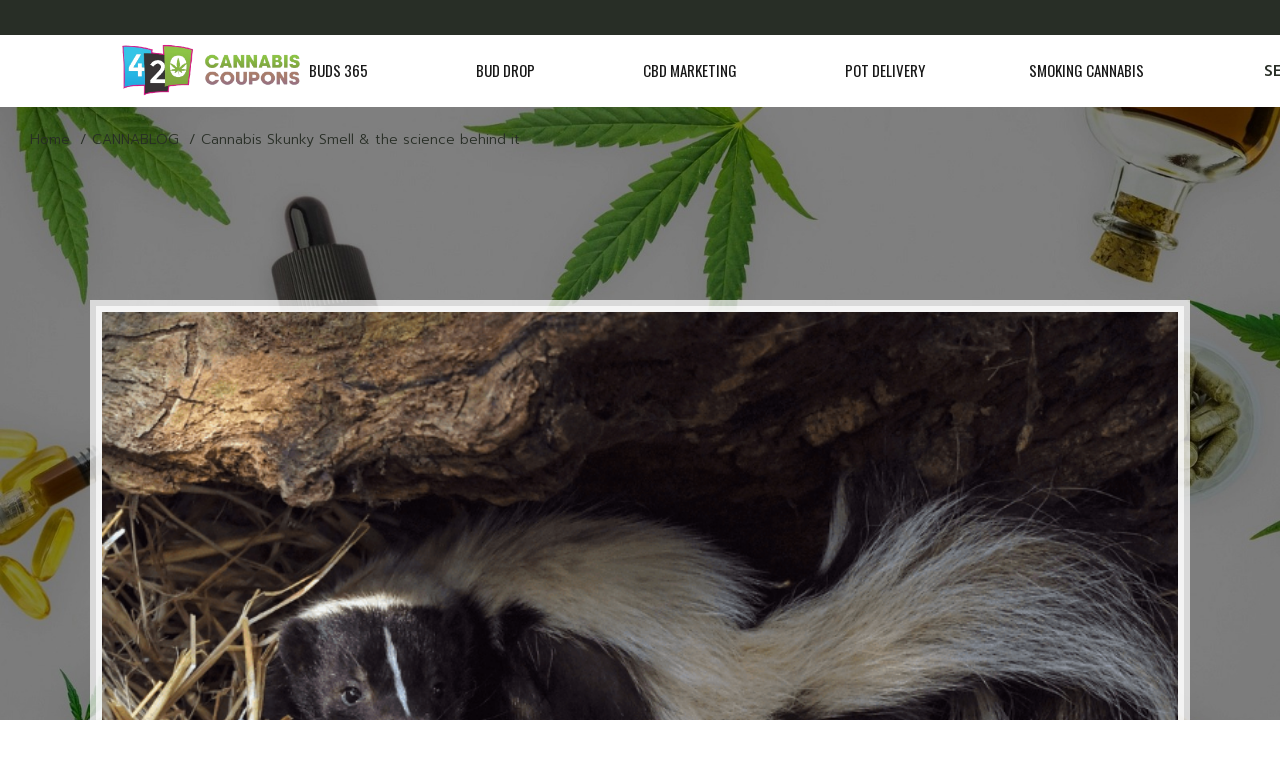

--- FILE ---
content_type: text/html; charset=UTF-8
request_url: https://420cannabiscoupons.com/cannabis-skunky-smell-the-science-behind-it/
body_size: 16927
content:
<!DOCTYPE html>
<html dir="ltr" lang="en-CA" prefix="og: https://ogp.me/ns#">
<head>
	<meta charset="UTF-8">
	<meta name="viewport" content="width=device-width, initial-scale=1, user-scalable=yes">

	<title>Cannabis Skunky Smell &amp; the science behind it</title>

		<!-- All in One SEO 4.9.3 - aioseo.com -->
	<meta name="description" content="Have you ever wondered why weed smells like, well, skunk? Researchers recently uncovered the science behind cannabis and its skunky smell. Even though cannabis is increasingly becoming legal in more countries, we didn’t know the reason behind its smell — until now. Before, many speculated that the skunky smell came from terpenoids, a compound found" />
	<meta name="robots" content="max-image-preview:large" />
	<meta name="author" content="420 Guy"/>
	<link rel="canonical" href="https://420cannabiscoupons.com/cannabis-skunky-smell-the-science-behind-it/" />
	<meta name="generator" content="All in One SEO (AIOSEO) 4.9.3" />
		<meta property="og:locale" content="en_US" />
		<meta property="og:site_name" content="420 Cannabis Coupons - Find Cannabis &amp; CBD Coupon Codes &amp; More..." />
		<meta property="og:type" content="article" />
		<meta property="og:title" content="Cannabis Skunky Smell &amp; the science behind it" />
		<meta property="og:description" content="Have you ever wondered why weed smells like, well, skunk? Researchers recently uncovered the science behind cannabis and its skunky smell. Even though cannabis is increasingly becoming legal in more countries, we didn’t know the reason behind its smell — until now. Before, many speculated that the skunky smell came from terpenoids, a compound found" />
		<meta property="og:url" content="https://420cannabiscoupons.com/cannabis-skunky-smell-the-science-behind-it/" />
		<meta property="og:image" content="https://buddrop.ca/wp-content/uploads/2023/02/logo-no-background.png" />
		<meta property="og:image:secure_url" content="https://buddrop.ca/wp-content/uploads/2023/02/logo-no-background.png" />
		<meta property="article:published_time" content="2022-01-02T18:00:00+00:00" />
		<meta property="article:modified_time" content="2022-01-02T18:00:00+00:00" />
		<meta name="twitter:card" content="summary_large_image" />
		<meta name="twitter:title" content="Cannabis Skunky Smell &amp; the science behind it" />
		<meta name="twitter:description" content="Have you ever wondered why weed smells like, well, skunk? Researchers recently uncovered the science behind cannabis and its skunky smell. Even though cannabis is increasingly becoming legal in more countries, we didn’t know the reason behind its smell — until now. Before, many speculated that the skunky smell came from terpenoids, a compound found" />
		<meta name="twitter:image" content="http://buddrop.ca/wp-content/uploads/2023/02/logo-no-background.png" />
		<script type="application/ld+json" class="aioseo-schema">
			{"@context":"https:\/\/schema.org","@graph":[{"@type":"BlogPosting","@id":"https:\/\/420cannabiscoupons.com\/cannabis-skunky-smell-the-science-behind-it\/#blogposting","name":"Cannabis Skunky Smell & the science behind it","headline":"Cannabis Skunky Smell &#038; the science behind it","author":{"@id":"https:\/\/420cannabiscoupons.com\/author\/lakerjames\/#author"},"publisher":{"@id":"https:\/\/420cannabiscoupons.com\/#organization"},"image":{"@type":"ImageObject","url":"https:\/\/420cannabiscoupons.com\/wp-content\/uploads\/2023\/02\/Cannabis-Skunky-Smell-the-science-behind-it.png","width":759,"height":500,"caption":"Find Cannabis and CBD Coupon Codes"},"datePublished":"2022-01-02T13:00:00-05:00","dateModified":"2022-01-02T13:00:00-05:00","inLanguage":"en-CA","mainEntityOfPage":{"@id":"https:\/\/420cannabiscoupons.com\/cannabis-skunky-smell-the-science-behind-it\/#webpage"},"isPartOf":{"@id":"https:\/\/420cannabiscoupons.com\/cannabis-skunky-smell-the-science-behind-it\/#webpage"},"articleSection":"CANNABLOG"},{"@type":"BreadcrumbList","@id":"https:\/\/420cannabiscoupons.com\/cannabis-skunky-smell-the-science-behind-it\/#breadcrumblist","itemListElement":[{"@type":"ListItem","@id":"https:\/\/420cannabiscoupons.com#listItem","position":1,"name":"Home","item":"https:\/\/420cannabiscoupons.com","nextItem":{"@type":"ListItem","@id":"https:\/\/420cannabiscoupons.com\/category\/cannabis\/#listItem","name":"CANNABLOG"}},{"@type":"ListItem","@id":"https:\/\/420cannabiscoupons.com\/category\/cannabis\/#listItem","position":2,"name":"CANNABLOG","item":"https:\/\/420cannabiscoupons.com\/category\/cannabis\/","nextItem":{"@type":"ListItem","@id":"https:\/\/420cannabiscoupons.com\/cannabis-skunky-smell-the-science-behind-it\/#listItem","name":"Cannabis Skunky Smell &#038; the science behind it"},"previousItem":{"@type":"ListItem","@id":"https:\/\/420cannabiscoupons.com#listItem","name":"Home"}},{"@type":"ListItem","@id":"https:\/\/420cannabiscoupons.com\/cannabis-skunky-smell-the-science-behind-it\/#listItem","position":3,"name":"Cannabis Skunky Smell &#038; the science behind it","previousItem":{"@type":"ListItem","@id":"https:\/\/420cannabiscoupons.com\/category\/cannabis\/#listItem","name":"CANNABLOG"}}]},{"@type":"Organization","@id":"https:\/\/420cannabiscoupons.com\/#organization","name":"Cannabis & CBD Coupon Blog","description":"Find Cannabis & CBD Coupon Codes & More...","url":"https:\/\/420cannabiscoupons.com\/","logo":{"@type":"ImageObject","url":"http:\/\/420cannabis.420cannabiscoupons.com\/wp-content\/uploads\/2023\/04\/420-Cannabis-Coupons-Logo.png","@id":"https:\/\/420cannabiscoupons.com\/cannabis-skunky-smell-the-science-behind-it\/#organizationLogo"},"image":{"@id":"https:\/\/420cannabiscoupons.com\/cannabis-skunky-smell-the-science-behind-it\/#organizationLogo"}},{"@type":"Person","@id":"https:\/\/420cannabiscoupons.com\/author\/lakerjames\/#author","url":"https:\/\/420cannabiscoupons.com\/author\/lakerjames\/","name":"420 Guy","image":{"@type":"ImageObject","@id":"https:\/\/420cannabiscoupons.com\/cannabis-skunky-smell-the-science-behind-it\/#authorImage","url":"https:\/\/secure.gravatar.com\/avatar\/564be08ac9767adff8650ab15e4103a5dba3f4042ba4e49b2e009e3de80e7ab6?s=96&d=mm&r=g","width":96,"height":96,"caption":"420 Guy"}},{"@type":"WebPage","@id":"https:\/\/420cannabiscoupons.com\/cannabis-skunky-smell-the-science-behind-it\/#webpage","url":"https:\/\/420cannabiscoupons.com\/cannabis-skunky-smell-the-science-behind-it\/","name":"Cannabis Skunky Smell & the science behind it","description":"Have you ever wondered why weed smells like, well, skunk? Researchers recently uncovered the science behind cannabis and its skunky smell. Even though cannabis is increasingly becoming legal in more countries, we didn\u2019t know the reason behind its smell \u2014 until now. Before, many speculated that the skunky smell came from terpenoids, a compound found","inLanguage":"en-CA","isPartOf":{"@id":"https:\/\/420cannabiscoupons.com\/#website"},"breadcrumb":{"@id":"https:\/\/420cannabiscoupons.com\/cannabis-skunky-smell-the-science-behind-it\/#breadcrumblist"},"author":{"@id":"https:\/\/420cannabiscoupons.com\/author\/lakerjames\/#author"},"creator":{"@id":"https:\/\/420cannabiscoupons.com\/author\/lakerjames\/#author"},"image":{"@type":"ImageObject","url":"https:\/\/420cannabiscoupons.com\/wp-content\/uploads\/2023\/02\/Cannabis-Skunky-Smell-the-science-behind-it.png","@id":"https:\/\/420cannabiscoupons.com\/cannabis-skunky-smell-the-science-behind-it\/#mainImage","width":759,"height":500,"caption":"Find Cannabis and CBD Coupon Codes"},"primaryImageOfPage":{"@id":"https:\/\/420cannabiscoupons.com\/cannabis-skunky-smell-the-science-behind-it\/#mainImage"},"datePublished":"2022-01-02T13:00:00-05:00","dateModified":"2022-01-02T13:00:00-05:00"},{"@type":"WebSite","@id":"https:\/\/420cannabiscoupons.com\/#website","url":"https:\/\/420cannabiscoupons.com\/","name":"Cannabis Coupon Codes","alternateName":"CBD Coupon Codes","description":"Find Cannabis & CBD Coupon Codes & More...","inLanguage":"en-CA","publisher":{"@id":"https:\/\/420cannabiscoupons.com\/#organization"}}]}
		</script>
		<!-- All in One SEO -->

				<link rel="pingback" href="https://420cannabiscoupons.com/xmlrpc.php">
				<link rel='dns-prefetch' href='//www.googletagmanager.com' />
<link rel='dns-prefetch' href='//fonts.googleapis.com' />
<link rel="alternate" type="application/rss+xml" title="420 Cannabis Coupons &raquo; Feed" href="https://420cannabiscoupons.com/feed/" />
<link rel="alternate" type="application/rss+xml" title="420 Cannabis Coupons &raquo; Comments Feed" href="https://420cannabiscoupons.com/comments/feed/" />
<link rel="alternate" type="application/rss+xml" title="420 Cannabis Coupons &raquo; Cannabis Skunky Smell &#038; the science behind it Comments Feed" href="https://420cannabiscoupons.com/cannabis-skunky-smell-the-science-behind-it/feed/" />
<link rel="alternate" title="oEmbed (JSON)" type="application/json+oembed" href="https://420cannabiscoupons.com/wp-json/oembed/1.0/embed?url=https%3A%2F%2F420cannabiscoupons.com%2Fcannabis-skunky-smell-the-science-behind-it%2F" />
<link rel="alternate" title="oEmbed (XML)" type="text/xml+oembed" href="https://420cannabiscoupons.com/wp-json/oembed/1.0/embed?url=https%3A%2F%2F420cannabiscoupons.com%2Fcannabis-skunky-smell-the-science-behind-it%2F&#038;format=xml" />
<style id='wp-img-auto-sizes-contain-inline-css' type='text/css'>
img:is([sizes=auto i],[sizes^="auto," i]){contain-intrinsic-size:3000px 1500px}
/*# sourceURL=wp-img-auto-sizes-contain-inline-css */
</style>
<link rel='stylesheet' id='elegant-icons-css' href='https://420cannabiscoupons.com/wp-content/plugins/chillbud-core/inc/icons/elegant-icons/assets/css/elegant-icons.min.css?ver=6.9' type='text/css' media='all' />
<link rel='stylesheet' id='font-awesome-css' href='https://420cannabiscoupons.com/wp-content/plugins/chillbud-core/inc/icons/font-awesome/assets/css/all.min.css?ver=6.9' type='text/css' media='all' />
<link rel='stylesheet' id='ionicons-css' href='https://420cannabiscoupons.com/wp-content/plugins/chillbud-core/inc/icons/ionicons/assets/css/ionicons.min.css?ver=6.9' type='text/css' media='all' />
<style id='wp-emoji-styles-inline-css' type='text/css'>

	img.wp-smiley, img.emoji {
		display: inline !important;
		border: none !important;
		box-shadow: none !important;
		height: 1em !important;
		width: 1em !important;
		margin: 0 0.07em !important;
		vertical-align: -0.1em !important;
		background: none !important;
		padding: 0 !important;
	}
/*# sourceURL=wp-emoji-styles-inline-css */
</style>
<link rel='stylesheet' id='wp-block-library-css' href='https://420cannabiscoupons.com/wp-includes/css/dist/block-library/style.min.css?ver=6.9' type='text/css' media='all' />
<style id='classic-theme-styles-inline-css' type='text/css'>
/*! This file is auto-generated */
.wp-block-button__link{color:#fff;background-color:#32373c;border-radius:9999px;box-shadow:none;text-decoration:none;padding:calc(.667em + 2px) calc(1.333em + 2px);font-size:1.125em}.wp-block-file__button{background:#32373c;color:#fff;text-decoration:none}
/*# sourceURL=/wp-includes/css/classic-themes.min.css */
</style>
<link rel='stylesheet' id='aioseo/css/src/vue/standalone/blocks/table-of-contents/global.scss-css' href='https://420cannabiscoupons.com/wp-content/plugins/all-in-one-seo-pack/dist/Lite/assets/css/table-of-contents/global.e90f6d47.css?ver=4.9.3' type='text/css' media='all' />
<style id='global-styles-inline-css' type='text/css'>
:root{--wp--preset--aspect-ratio--square: 1;--wp--preset--aspect-ratio--4-3: 4/3;--wp--preset--aspect-ratio--3-4: 3/4;--wp--preset--aspect-ratio--3-2: 3/2;--wp--preset--aspect-ratio--2-3: 2/3;--wp--preset--aspect-ratio--16-9: 16/9;--wp--preset--aspect-ratio--9-16: 9/16;--wp--preset--color--black: #000000;--wp--preset--color--cyan-bluish-gray: #abb8c3;--wp--preset--color--white: #ffffff;--wp--preset--color--pale-pink: #f78da7;--wp--preset--color--vivid-red: #cf2e2e;--wp--preset--color--luminous-vivid-orange: #ff6900;--wp--preset--color--luminous-vivid-amber: #fcb900;--wp--preset--color--light-green-cyan: #7bdcb5;--wp--preset--color--vivid-green-cyan: #00d084;--wp--preset--color--pale-cyan-blue: #8ed1fc;--wp--preset--color--vivid-cyan-blue: #0693e3;--wp--preset--color--vivid-purple: #9b51e0;--wp--preset--gradient--vivid-cyan-blue-to-vivid-purple: linear-gradient(135deg,rgb(6,147,227) 0%,rgb(155,81,224) 100%);--wp--preset--gradient--light-green-cyan-to-vivid-green-cyan: linear-gradient(135deg,rgb(122,220,180) 0%,rgb(0,208,130) 100%);--wp--preset--gradient--luminous-vivid-amber-to-luminous-vivid-orange: linear-gradient(135deg,rgb(252,185,0) 0%,rgb(255,105,0) 100%);--wp--preset--gradient--luminous-vivid-orange-to-vivid-red: linear-gradient(135deg,rgb(255,105,0) 0%,rgb(207,46,46) 100%);--wp--preset--gradient--very-light-gray-to-cyan-bluish-gray: linear-gradient(135deg,rgb(238,238,238) 0%,rgb(169,184,195) 100%);--wp--preset--gradient--cool-to-warm-spectrum: linear-gradient(135deg,rgb(74,234,220) 0%,rgb(151,120,209) 20%,rgb(207,42,186) 40%,rgb(238,44,130) 60%,rgb(251,105,98) 80%,rgb(254,248,76) 100%);--wp--preset--gradient--blush-light-purple: linear-gradient(135deg,rgb(255,206,236) 0%,rgb(152,150,240) 100%);--wp--preset--gradient--blush-bordeaux: linear-gradient(135deg,rgb(254,205,165) 0%,rgb(254,45,45) 50%,rgb(107,0,62) 100%);--wp--preset--gradient--luminous-dusk: linear-gradient(135deg,rgb(255,203,112) 0%,rgb(199,81,192) 50%,rgb(65,88,208) 100%);--wp--preset--gradient--pale-ocean: linear-gradient(135deg,rgb(255,245,203) 0%,rgb(182,227,212) 50%,rgb(51,167,181) 100%);--wp--preset--gradient--electric-grass: linear-gradient(135deg,rgb(202,248,128) 0%,rgb(113,206,126) 100%);--wp--preset--gradient--midnight: linear-gradient(135deg,rgb(2,3,129) 0%,rgb(40,116,252) 100%);--wp--preset--font-size--small: 13px;--wp--preset--font-size--medium: 20px;--wp--preset--font-size--large: 36px;--wp--preset--font-size--x-large: 42px;--wp--preset--spacing--20: 0.44rem;--wp--preset--spacing--30: 0.67rem;--wp--preset--spacing--40: 1rem;--wp--preset--spacing--50: 1.5rem;--wp--preset--spacing--60: 2.25rem;--wp--preset--spacing--70: 3.38rem;--wp--preset--spacing--80: 5.06rem;--wp--preset--shadow--natural: 6px 6px 9px rgba(0, 0, 0, 0.2);--wp--preset--shadow--deep: 12px 12px 50px rgba(0, 0, 0, 0.4);--wp--preset--shadow--sharp: 6px 6px 0px rgba(0, 0, 0, 0.2);--wp--preset--shadow--outlined: 6px 6px 0px -3px rgb(255, 255, 255), 6px 6px rgb(0, 0, 0);--wp--preset--shadow--crisp: 6px 6px 0px rgb(0, 0, 0);}:where(.is-layout-flex){gap: 0.5em;}:where(.is-layout-grid){gap: 0.5em;}body .is-layout-flex{display: flex;}.is-layout-flex{flex-wrap: wrap;align-items: center;}.is-layout-flex > :is(*, div){margin: 0;}body .is-layout-grid{display: grid;}.is-layout-grid > :is(*, div){margin: 0;}:where(.wp-block-columns.is-layout-flex){gap: 2em;}:where(.wp-block-columns.is-layout-grid){gap: 2em;}:where(.wp-block-post-template.is-layout-flex){gap: 1.25em;}:where(.wp-block-post-template.is-layout-grid){gap: 1.25em;}.has-black-color{color: var(--wp--preset--color--black) !important;}.has-cyan-bluish-gray-color{color: var(--wp--preset--color--cyan-bluish-gray) !important;}.has-white-color{color: var(--wp--preset--color--white) !important;}.has-pale-pink-color{color: var(--wp--preset--color--pale-pink) !important;}.has-vivid-red-color{color: var(--wp--preset--color--vivid-red) !important;}.has-luminous-vivid-orange-color{color: var(--wp--preset--color--luminous-vivid-orange) !important;}.has-luminous-vivid-amber-color{color: var(--wp--preset--color--luminous-vivid-amber) !important;}.has-light-green-cyan-color{color: var(--wp--preset--color--light-green-cyan) !important;}.has-vivid-green-cyan-color{color: var(--wp--preset--color--vivid-green-cyan) !important;}.has-pale-cyan-blue-color{color: var(--wp--preset--color--pale-cyan-blue) !important;}.has-vivid-cyan-blue-color{color: var(--wp--preset--color--vivid-cyan-blue) !important;}.has-vivid-purple-color{color: var(--wp--preset--color--vivid-purple) !important;}.has-black-background-color{background-color: var(--wp--preset--color--black) !important;}.has-cyan-bluish-gray-background-color{background-color: var(--wp--preset--color--cyan-bluish-gray) !important;}.has-white-background-color{background-color: var(--wp--preset--color--white) !important;}.has-pale-pink-background-color{background-color: var(--wp--preset--color--pale-pink) !important;}.has-vivid-red-background-color{background-color: var(--wp--preset--color--vivid-red) !important;}.has-luminous-vivid-orange-background-color{background-color: var(--wp--preset--color--luminous-vivid-orange) !important;}.has-luminous-vivid-amber-background-color{background-color: var(--wp--preset--color--luminous-vivid-amber) !important;}.has-light-green-cyan-background-color{background-color: var(--wp--preset--color--light-green-cyan) !important;}.has-vivid-green-cyan-background-color{background-color: var(--wp--preset--color--vivid-green-cyan) !important;}.has-pale-cyan-blue-background-color{background-color: var(--wp--preset--color--pale-cyan-blue) !important;}.has-vivid-cyan-blue-background-color{background-color: var(--wp--preset--color--vivid-cyan-blue) !important;}.has-vivid-purple-background-color{background-color: var(--wp--preset--color--vivid-purple) !important;}.has-black-border-color{border-color: var(--wp--preset--color--black) !important;}.has-cyan-bluish-gray-border-color{border-color: var(--wp--preset--color--cyan-bluish-gray) !important;}.has-white-border-color{border-color: var(--wp--preset--color--white) !important;}.has-pale-pink-border-color{border-color: var(--wp--preset--color--pale-pink) !important;}.has-vivid-red-border-color{border-color: var(--wp--preset--color--vivid-red) !important;}.has-luminous-vivid-orange-border-color{border-color: var(--wp--preset--color--luminous-vivid-orange) !important;}.has-luminous-vivid-amber-border-color{border-color: var(--wp--preset--color--luminous-vivid-amber) !important;}.has-light-green-cyan-border-color{border-color: var(--wp--preset--color--light-green-cyan) !important;}.has-vivid-green-cyan-border-color{border-color: var(--wp--preset--color--vivid-green-cyan) !important;}.has-pale-cyan-blue-border-color{border-color: var(--wp--preset--color--pale-cyan-blue) !important;}.has-vivid-cyan-blue-border-color{border-color: var(--wp--preset--color--vivid-cyan-blue) !important;}.has-vivid-purple-border-color{border-color: var(--wp--preset--color--vivid-purple) !important;}.has-vivid-cyan-blue-to-vivid-purple-gradient-background{background: var(--wp--preset--gradient--vivid-cyan-blue-to-vivid-purple) !important;}.has-light-green-cyan-to-vivid-green-cyan-gradient-background{background: var(--wp--preset--gradient--light-green-cyan-to-vivid-green-cyan) !important;}.has-luminous-vivid-amber-to-luminous-vivid-orange-gradient-background{background: var(--wp--preset--gradient--luminous-vivid-amber-to-luminous-vivid-orange) !important;}.has-luminous-vivid-orange-to-vivid-red-gradient-background{background: var(--wp--preset--gradient--luminous-vivid-orange-to-vivid-red) !important;}.has-very-light-gray-to-cyan-bluish-gray-gradient-background{background: var(--wp--preset--gradient--very-light-gray-to-cyan-bluish-gray) !important;}.has-cool-to-warm-spectrum-gradient-background{background: var(--wp--preset--gradient--cool-to-warm-spectrum) !important;}.has-blush-light-purple-gradient-background{background: var(--wp--preset--gradient--blush-light-purple) !important;}.has-blush-bordeaux-gradient-background{background: var(--wp--preset--gradient--blush-bordeaux) !important;}.has-luminous-dusk-gradient-background{background: var(--wp--preset--gradient--luminous-dusk) !important;}.has-pale-ocean-gradient-background{background: var(--wp--preset--gradient--pale-ocean) !important;}.has-electric-grass-gradient-background{background: var(--wp--preset--gradient--electric-grass) !important;}.has-midnight-gradient-background{background: var(--wp--preset--gradient--midnight) !important;}.has-small-font-size{font-size: var(--wp--preset--font-size--small) !important;}.has-medium-font-size{font-size: var(--wp--preset--font-size--medium) !important;}.has-large-font-size{font-size: var(--wp--preset--font-size--large) !important;}.has-x-large-font-size{font-size: var(--wp--preset--font-size--x-large) !important;}
:where(.wp-block-post-template.is-layout-flex){gap: 1.25em;}:where(.wp-block-post-template.is-layout-grid){gap: 1.25em;}
:where(.wp-block-term-template.is-layout-flex){gap: 1.25em;}:where(.wp-block-term-template.is-layout-grid){gap: 1.25em;}
:where(.wp-block-columns.is-layout-flex){gap: 2em;}:where(.wp-block-columns.is-layout-grid){gap: 2em;}
:root :where(.wp-block-pullquote){font-size: 1.5em;line-height: 1.6;}
/*# sourceURL=global-styles-inline-css */
</style>
<link rel='stylesheet' id='dashicons-css' href='https://420cannabiscoupons.com/wp-includes/css/dashicons.min.css?ver=6.9' type='text/css' media='all' />
<link rel='stylesheet' id='admin-bar-css' href='https://420cannabiscoupons.com/wp-includes/css/admin-bar.min.css?ver=6.9' type='text/css' media='all' />
<style id='admin-bar-inline-css' type='text/css'>

    /* Hide CanvasJS credits for P404 charts specifically */
    #p404RedirectChart .canvasjs-chart-credit {
        display: none !important;
    }
    
    #p404RedirectChart canvas {
        border-radius: 6px;
    }

    .p404-redirect-adminbar-weekly-title {
        font-weight: bold;
        font-size: 14px;
        color: #fff;
        margin-bottom: 6px;
    }

    #wpadminbar #wp-admin-bar-p404_free_top_button .ab-icon:before {
        content: "\f103";
        color: #dc3545;
        top: 3px;
    }
    
    #wp-admin-bar-p404_free_top_button .ab-item {
        min-width: 80px !important;
        padding: 0px !important;
    }
    
    /* Ensure proper positioning and z-index for P404 dropdown */
    .p404-redirect-adminbar-dropdown-wrap { 
        min-width: 0; 
        padding: 0;
        position: static !important;
    }
    
    #wpadminbar #wp-admin-bar-p404_free_top_button_dropdown {
        position: static !important;
    }
    
    #wpadminbar #wp-admin-bar-p404_free_top_button_dropdown .ab-item {
        padding: 0 !important;
        margin: 0 !important;
    }
    
    .p404-redirect-dropdown-container {
        min-width: 340px;
        padding: 18px 18px 12px 18px;
        background: #23282d !important;
        color: #fff;
        border-radius: 12px;
        box-shadow: 0 8px 32px rgba(0,0,0,0.25);
        margin-top: 10px;
        position: relative !important;
        z-index: 999999 !important;
        display: block !important;
        border: 1px solid #444;
    }
    
    /* Ensure P404 dropdown appears on hover */
    #wpadminbar #wp-admin-bar-p404_free_top_button .p404-redirect-dropdown-container { 
        display: none !important;
    }
    
    #wpadminbar #wp-admin-bar-p404_free_top_button:hover .p404-redirect-dropdown-container { 
        display: block !important;
    }
    
    #wpadminbar #wp-admin-bar-p404_free_top_button:hover #wp-admin-bar-p404_free_top_button_dropdown .p404-redirect-dropdown-container {
        display: block !important;
    }
    
    .p404-redirect-card {
        background: #2c3338;
        border-radius: 8px;
        padding: 18px 18px 12px 18px;
        box-shadow: 0 2px 8px rgba(0,0,0,0.07);
        display: flex;
        flex-direction: column;
        align-items: flex-start;
        border: 1px solid #444;
    }
    
    .p404-redirect-btn {
        display: inline-block;
        background: #dc3545;
        color: #fff !important;
        font-weight: bold;
        padding: 5px 22px;
        border-radius: 8px;
        text-decoration: none;
        font-size: 17px;
        transition: background 0.2s, box-shadow 0.2s;
        margin-top: 8px;
        box-shadow: 0 2px 8px rgba(220,53,69,0.15);
        text-align: center;
        line-height: 1.6;
    }
    
    .p404-redirect-btn:hover {
        background: #c82333;
        color: #fff !important;
        box-shadow: 0 4px 16px rgba(220,53,69,0.25);
    }
    
    /* Prevent conflicts with other admin bar dropdowns */
    #wpadminbar .ab-top-menu > li:hover > .ab-item,
    #wpadminbar .ab-top-menu > li.hover > .ab-item {
        z-index: auto;
    }
    
    #wpadminbar #wp-admin-bar-p404_free_top_button:hover > .ab-item {
        z-index: 999998 !important;
    }
    
/*# sourceURL=admin-bar-inline-css */
</style>
<link rel='stylesheet' id='contact-form-7-css' href='https://420cannabiscoupons.com/wp-content/plugins/contact-form-7/includes/css/styles.css?ver=6.1.4' type='text/css' media='all' />
<link rel='stylesheet' id='wp_automatic_gallery_style-css' href='https://420cannabiscoupons.com/wp-content/plugins/wp-automatic/css/wp-automatic.css?ver=1.0.0' type='text/css' media='all' />
<link rel='stylesheet' id='qi-addons-for-elementor-grid-style-css' href='https://420cannabiscoupons.com/wp-content/plugins/qi-addons-for-elementor/assets/css/grid.min.css?ver=1.9.5' type='text/css' media='all' />
<link rel='stylesheet' id='qi-addons-for-elementor-helper-parts-style-css' href='https://420cannabiscoupons.com/wp-content/plugins/qi-addons-for-elementor/assets/css/helper-parts.min.css?ver=1.9.5' type='text/css' media='all' />
<link rel='stylesheet' id='qi-addons-for-elementor-style-css' href='https://420cannabiscoupons.com/wp-content/plugins/qi-addons-for-elementor/assets/css/main.min.css?ver=1.9.5' type='text/css' media='all' />
<link rel='stylesheet' id='swiper-css' href='https://420cannabiscoupons.com/wp-content/plugins/qi-addons-for-elementor/assets/plugins/swiper/8.4.5/swiper.min.css?ver=8.4.5' type='text/css' media='all' />
<link rel='stylesheet' id='chillbud-main-css' href='https://420cannabiscoupons.com/wp-content/themes/chillbud/assets/css/main.min.css?ver=6.9' type='text/css' media='all' />
<link rel='stylesheet' id='chillbud-core-style-css' href='https://420cannabiscoupons.com/wp-content/plugins/chillbud-core/assets/css/chillbud-core.min.css?ver=6.9' type='text/css' media='all' />
<link rel='stylesheet' id='chillbud-google-fonts-css' href='https://fonts.googleapis.com/css?family=Prompt%3A300%2C400%2C500%2C600%2C700%7CItaliana%3A300%2C400%2C500%2C600%2C700%7CABeeZee%3A300%2C400%2C500%2C600%2C700%7COswald%3A300%2C400%2C500%2C600%2C700&#038;subset=latin-ext&#038;display=swap&#038;ver=1.0.0' type='text/css' media='all' />
<link rel='stylesheet' id='chillbud-grid-css' href='https://420cannabiscoupons.com/wp-content/themes/chillbud/assets/css/grid.min.css?ver=6.9' type='text/css' media='all' />
<link rel='stylesheet' id='chillbud-style-css' href='https://420cannabiscoupons.com/wp-content/themes/chillbud/style.css?ver=6.9' type='text/css' media='all' />
<style id='chillbud-style-inline-css' type='text/css'>
#qodef-page-footer-top-area { background-color: #f0efe6;}#qodef-page-footer-top-area-inner { padding-top: 115px;padding-bottom: 105px;padding-left: 65px;padding-right: 65px;}#qodef-page-footer-bottom-area { background-color: #f0efe6;}#qodef-page-footer-bottom-area-inner { padding-top: 8px;padding-bottom: 8px;padding-left: 65px;padding-right: 65px;border-top-color: #d1d0c3;border-top-width: 1px;}#qodef-fullscreen-area { background-image: url(https://420cannabiscoupons.com/wp-content/uploads/2022/07/fs-menu-image.jpg);}body { background-image: url(https://420cannabiscoupons.com/wp-content/uploads/2023/04/420-Cannabis-Coupon-Codes-Background-1.jpg);background-repeat: no-repeat;background-size: cover;background-attachment: fixed;}:root { --qode-main-color: #31c48d;}#qodef-top-area #qodef-top-area-inner { height: 35px;padding-left: 20px;padding-right: 20px;}#qodef-page-header .qodef-header-logo-link { height: 53px;padding: 0px 7px 0px 0px;}#qodef-page-mobile-header .qodef-mobile-header-logo-link { height: 53px;}.qodef-header-navigation> ul > li > a { font-family: "Oswald";font-weight: 400;}#qodef-page-spinner .qodef-m-inner { color: #33482c;}.qodef-page-title { height: 63px;background-color: #ffffff00;}.qodef-page-title .qodef-m-title { text-transform: uppercase;}.qodef-header--standard #qodef-page-header { height: 72px;background-color: #ffffff;}.qodef-header--standard #qodef-page-header-inner { padding-left: 30px;padding-right: 30px;border-bottom-width: 1px;}.qodef-mobile-header--standard #qodef-page-mobile-header { border-bottom: 1px solid #d1d0c3;}
/*# sourceURL=chillbud-style-inline-css */
</style>
<!--n2css--><!--n2js--><script type="text/javascript" src="https://420cannabiscoupons.com/wp-includes/js/jquery/jquery.min.js?ver=3.7.1" id="jquery-core-js"></script>
<script type="text/javascript" src="https://420cannabiscoupons.com/wp-includes/js/jquery/jquery-migrate.min.js?ver=3.4.1" id="jquery-migrate-js"></script>
<script type="text/javascript" src="https://420cannabiscoupons.com/wp-content/plugins/wp-automatic/js/main-front.js?ver=6.9" id="wp_automatic_gallery-js"></script>

<!-- Google tag (gtag.js) snippet added by Site Kit -->
<!-- Google Analytics snippet added by Site Kit -->
<script type="text/javascript" src="https://www.googletagmanager.com/gtag/js?id=G-B8H3N45Q7C" id="google_gtagjs-js" async></script>
<script type="text/javascript" id="google_gtagjs-js-after">
/* <![CDATA[ */
window.dataLayer = window.dataLayer || [];function gtag(){dataLayer.push(arguments);}
gtag("set","linker",{"domains":["420cannabiscoupons.com"]});
gtag("js", new Date());
gtag("set", "developer_id.dZTNiMT", true);
gtag("config", "G-B8H3N45Q7C");
//# sourceURL=google_gtagjs-js-after
/* ]]> */
</script>
<link rel="https://api.w.org/" href="https://420cannabiscoupons.com/wp-json/" /><link rel="alternate" title="JSON" type="application/json" href="https://420cannabiscoupons.com/wp-json/wp/v2/posts/11101" /><link rel="EditURI" type="application/rsd+xml" title="RSD" href="https://420cannabiscoupons.com/xmlrpc.php?rsd" />
<meta name="generator" content="WordPress 6.9" />
<link rel='shortlink' href='https://420cannabiscoupons.com/?p=11101' />
<meta name="generator" content="Site Kit by Google 1.170.0" /><meta name="generator" content="Elementor 3.34.2; features: additional_custom_breakpoints; settings: css_print_method-external, google_font-enabled, font_display-swap">
			<style>
				.e-con.e-parent:nth-of-type(n+4):not(.e-lazyloaded):not(.e-no-lazyload),
				.e-con.e-parent:nth-of-type(n+4):not(.e-lazyloaded):not(.e-no-lazyload) * {
					background-image: none !important;
				}
				@media screen and (max-height: 1024px) {
					.e-con.e-parent:nth-of-type(n+3):not(.e-lazyloaded):not(.e-no-lazyload),
					.e-con.e-parent:nth-of-type(n+3):not(.e-lazyloaded):not(.e-no-lazyload) * {
						background-image: none !important;
					}
				}
				@media screen and (max-height: 640px) {
					.e-con.e-parent:nth-of-type(n+2):not(.e-lazyloaded):not(.e-no-lazyload),
					.e-con.e-parent:nth-of-type(n+2):not(.e-lazyloaded):not(.e-no-lazyload) * {
						background-image: none !important;
					}
				}
			</style>
			<meta name="redi-version" content="1.2.7" /><meta name="generator" content="Powered by Slider Revolution 6.5.25 - responsive, Mobile-Friendly Slider Plugin for WordPress with comfortable drag and drop interface." />
<link rel="icon" href="https://420cannabiscoupons.com/wp-content/uploads/2023/04/cropped-favicon-32x32-1.png" sizes="32x32" />
<link rel="icon" href="https://420cannabiscoupons.com/wp-content/uploads/2023/04/cropped-favicon-32x32-1.png" sizes="192x192" />
<link rel="apple-touch-icon" href="https://420cannabiscoupons.com/wp-content/uploads/2023/04/cropped-favicon-32x32-1.png" />
<meta name="msapplication-TileImage" content="https://420cannabiscoupons.com/wp-content/uploads/2023/04/cropped-favicon-32x32-1.png" />
<script>function setREVStartSize(e){
			//window.requestAnimationFrame(function() {
				window.RSIW = window.RSIW===undefined ? window.innerWidth : window.RSIW;
				window.RSIH = window.RSIH===undefined ? window.innerHeight : window.RSIH;
				try {
					var pw = document.getElementById(e.c).parentNode.offsetWidth,
						newh;
					pw = pw===0 || isNaN(pw) || (e.l=="fullwidth" || e.layout=="fullwidth") ? window.RSIW : pw;
					e.tabw = e.tabw===undefined ? 0 : parseInt(e.tabw);
					e.thumbw = e.thumbw===undefined ? 0 : parseInt(e.thumbw);
					e.tabh = e.tabh===undefined ? 0 : parseInt(e.tabh);
					e.thumbh = e.thumbh===undefined ? 0 : parseInt(e.thumbh);
					e.tabhide = e.tabhide===undefined ? 0 : parseInt(e.tabhide);
					e.thumbhide = e.thumbhide===undefined ? 0 : parseInt(e.thumbhide);
					e.mh = e.mh===undefined || e.mh=="" || e.mh==="auto" ? 0 : parseInt(e.mh,0);
					if(e.layout==="fullscreen" || e.l==="fullscreen")
						newh = Math.max(e.mh,window.RSIH);
					else{
						e.gw = Array.isArray(e.gw) ? e.gw : [e.gw];
						for (var i in e.rl) if (e.gw[i]===undefined || e.gw[i]===0) e.gw[i] = e.gw[i-1];
						e.gh = e.el===undefined || e.el==="" || (Array.isArray(e.el) && e.el.length==0)? e.gh : e.el;
						e.gh = Array.isArray(e.gh) ? e.gh : [e.gh];
						for (var i in e.rl) if (e.gh[i]===undefined || e.gh[i]===0) e.gh[i] = e.gh[i-1];
											
						var nl = new Array(e.rl.length),
							ix = 0,
							sl;
						e.tabw = e.tabhide>=pw ? 0 : e.tabw;
						e.thumbw = e.thumbhide>=pw ? 0 : e.thumbw;
						e.tabh = e.tabhide>=pw ? 0 : e.tabh;
						e.thumbh = e.thumbhide>=pw ? 0 : e.thumbh;
						for (var i in e.rl) nl[i] = e.rl[i]<window.RSIW ? 0 : e.rl[i];
						sl = nl[0];
						for (var i in nl) if (sl>nl[i] && nl[i]>0) { sl = nl[i]; ix=i;}
						var m = pw>(e.gw[ix]+e.tabw+e.thumbw) ? 1 : (pw-(e.tabw+e.thumbw)) / (e.gw[ix]);
						newh =  (e.gh[ix] * m) + (e.tabh + e.thumbh);
					}
					var el = document.getElementById(e.c);
					if (el!==null && el) el.style.height = newh+"px";
					el = document.getElementById(e.c+"_wrapper");
					if (el!==null && el) {
						el.style.height = newh+"px";
						el.style.display = "block";
					}
				} catch(e){
					console.log("Failure at Presize of Slider:" + e)
				}
			//});
		  };</script>
		<style type="text/css" id="wp-custom-css">
			.qodef-blog .qodef-blog-item .qodef-e-content, .qodef-blog .qodef-blog-item .qodef-e-inner, .qodef-blog .qodef-blog-item .qodef-e-media {
    position: relative;
    display: inline-block;
    width: 100%;
    vertical-align: top;
    background: #ffffffb5;
    padding: 6px;
}

#qodef-single-post-navigation .qodef-m-nav-label{
	    color: #ffffff;
}
#qodef-single-post-navigation .qodef-m-nav .qodef-m-nav-title a{
	color:white;
}		</style>
		</head>
<body class="wp-singular post-template-default single single-post postid-11101 single-format-standard wp-custom-logo wp-theme-chillbud qode-framework-1.1.8 qodef-qi--no-touch qi-addons-for-elementor-1.9.5 qodef-age-verification--opened qodef-back-to-top--enabled  qodef-header--standard qodef-header-appearance--sticky qodef-mobile-header--standard qodef-drop-down-second--full-width qodef-drop-down-second--default chillbud-core-1.0 chillbud-1.0 qodef-content-grid-1200 qodef-header-standard--right qodef-header-standard--wide qodef-search--fullscreen elementor-default elementor-kit-8" itemscope itemtype="https://schema.org/WebPage">
	<a class="skip-link screen-reader-text" href="#qodef-page-content">Skip to the content</a>	<div id="qodef-page-wrapper" class="">
			<div id="qodef-top-area">
		<div id="qodef-top-area-inner" >
					</div>
	</div>
<header id="qodef-page-header"  role="banner">
		<div id="qodef-page-header-inner" class="qodef-content-grid">
		<a itemprop="url" class="qodef-header-logo-link qodef-height--set qodef-source--image" href="https://420cannabiscoupons.com/" rel="home">
	<img fetchpriority="high" width="614" height="179" src="https://420cannabiscoupons.com/wp-content/uploads/2023/04/420-Cannabis-Coupons-Logo.png" class="qodef-header-logo-image qodef--main qodef--customizer" alt="Find 420 Cannabis Coupon Codes" itemprop="logo" decoding="async" srcset="https://420cannabiscoupons.com/wp-content/uploads/2023/04/420-Cannabis-Coupons-Logo.png 614w, https://420cannabiscoupons.com/wp-content/uploads/2023/04/420-Cannabis-Coupons-Logo-300x87.png 300w" sizes="(max-width: 614px) 100vw, 614px" /><img width="1000" height="217" src="https://420cannabiscoupons.com/wp-content/uploads/2023/02/buddrop-low-resolution-logo-color-on-transparent-background.png" class="qodef-header-logo-image qodef--dark" alt="logo dark" itemprop="image" srcset="https://420cannabiscoupons.com/wp-content/uploads/2023/02/buddrop-low-resolution-logo-color-on-transparent-background.png 1000w, https://420cannabiscoupons.com/wp-content/uploads/2023/02/buddrop-low-resolution-logo-color-on-transparent-background-600x130.png 600w, https://420cannabiscoupons.com/wp-content/uploads/2023/02/buddrop-low-resolution-logo-color-on-transparent-background-300x65.png 300w, https://420cannabiscoupons.com/wp-content/uploads/2023/02/buddrop-low-resolution-logo-color-on-transparent-background-768x167.png 768w" sizes="(max-width: 1000px) 100vw, 1000px" /><img width="1000" height="217" src="https://420cannabiscoupons.com/wp-content/uploads/2023/02/buddrop-low-resolution-logo-color-on-transparent-background.png" class="qodef-header-logo-image qodef--light" alt="logo light" itemprop="image" srcset="https://420cannabiscoupons.com/wp-content/uploads/2023/02/buddrop-low-resolution-logo-color-on-transparent-background.png 1000w, https://420cannabiscoupons.com/wp-content/uploads/2023/02/buddrop-low-resolution-logo-color-on-transparent-background-600x130.png 600w, https://420cannabiscoupons.com/wp-content/uploads/2023/02/buddrop-low-resolution-logo-color-on-transparent-background-300x65.png 300w, https://420cannabiscoupons.com/wp-content/uploads/2023/02/buddrop-low-resolution-logo-color-on-transparent-background-768x167.png 768w" sizes="(max-width: 1000px) 100vw, 1000px" /></a>
	<nav class="qodef-header-navigation" role="navigation" aria-label="Top Menu">
		<ul id="menu-main-menu-1" class="menu"><li class="menu-item menu-item-type-custom menu-item-object-custom menu-item-16726"><a target="_blank" href="https://bud365.ca/"><span class="qodef-menu-item-text">Buds 365</span></a></li>
<li class="menu-item menu-item-type-custom menu-item-object-custom menu-item-16727"><a target="_blank" href="https://buddrop.ca/"><span class="qodef-menu-item-text">Bud Drop</span></a></li>
<li class="menu-item menu-item-type-custom menu-item-object-custom menu-item-16724"><a target="_blank" href="https://dispensarieslists.com/"><span class="qodef-menu-item-text">CBD Marketing</span></a></li>
<li class="menu-item menu-item-type-custom menu-item-object-custom menu-item-16725"><a target="_blank" href="https://bestpotdelivery.ca/"><span class="qodef-menu-item-text">Pot Delivery</span></a></li>
<li class="menu-item menu-item-type-custom menu-item-object-custom menu-item-16723"><a target="_blank" href="https://smokingcannabis.com/"><span class="qodef-menu-item-text">Smoking Cannabis</span></a></li>
</ul>	</nav>
	<div class="qodef-widget-holder qodef--one">
		<div id="chillbud_core_search_opener-2" class="widget widget_chillbud_core_search_opener qodef-header-widget-area-one" data-area="header-widget-one"><a href="javascript:void(0)" id="qodef-search-hide-icon" class="qodef-opener-icon qodef-m qodef-source--svg-path qodef-search-opener" style="margin: 0px 0px 1px 20px;" >
	<span class="qodef-m-icon qodef--open">
			</span>
		<span class="qodef-search-opener-text">Search</span></a>
</div>	</div>
	</div>
	<div class="qodef-header-sticky qodef-custom-header-layout qodef-appearance--down">
	<div class="qodef-header-sticky-inner qodef-content-grid">
		<a itemprop="url" class="qodef-header-logo-link qodef-height--set qodef-source--image" href="https://420cannabiscoupons.com/" rel="home">
	<img fetchpriority="high" width="614" height="179" src="https://420cannabiscoupons.com/wp-content/uploads/2023/04/420-Cannabis-Coupons-Logo.png" class="qodef-header-logo-image qodef--main qodef--customizer" alt="Find 420 Cannabis Coupon Codes" itemprop="logo" decoding="async" srcset="https://420cannabiscoupons.com/wp-content/uploads/2023/04/420-Cannabis-Coupons-Logo.png 614w, https://420cannabiscoupons.com/wp-content/uploads/2023/04/420-Cannabis-Coupons-Logo-300x87.png 300w" sizes="(max-width: 614px) 100vw, 614px" /></a>
	<nav class="qodef-header-navigation" role="navigation" aria-label="Top Menu">
		<ul id="menu-main-menu-2" class="menu"><li class="menu-item menu-item-type-custom menu-item-object-custom menu-item-16726"><a target="_blank" href="https://bud365.ca/"><span class="qodef-menu-item-text">Buds 365</span></a></li>
<li class="menu-item menu-item-type-custom menu-item-object-custom menu-item-16727"><a target="_blank" href="https://buddrop.ca/"><span class="qodef-menu-item-text">Bud Drop</span></a></li>
<li class="menu-item menu-item-type-custom menu-item-object-custom menu-item-16724"><a target="_blank" href="https://dispensarieslists.com/"><span class="qodef-menu-item-text">CBD Marketing</span></a></li>
<li class="menu-item menu-item-type-custom menu-item-object-custom menu-item-16725"><a target="_blank" href="https://bestpotdelivery.ca/"><span class="qodef-menu-item-text">Pot Delivery</span></a></li>
<li class="menu-item menu-item-type-custom menu-item-object-custom menu-item-16723"><a target="_blank" href="https://smokingcannabis.com/"><span class="qodef-menu-item-text">Smoking Cannabis</span></a></li>
</ul>	</nav>
	</div>
</div>
</header>
<header id="qodef-page-mobile-header" role="banner">
		<div id="qodef-page-mobile-header-inner" class=" qodef-skin--none">
		<a itemprop="url" class="qodef-mobile-header-logo-link qodef-height--set qodef-source--image" href="https://420cannabiscoupons.com/" rel="home">
	<img fetchpriority="high" width="614" height="179" src="https://420cannabiscoupons.com/wp-content/uploads/2023/04/420-Cannabis-Coupons-Logo.png" class="qodef-header-logo-image qodef--main qodef--customizer" alt="Find 420 Cannabis Coupon Codes" itemprop="logo" decoding="async" srcset="https://420cannabiscoupons.com/wp-content/uploads/2023/04/420-Cannabis-Coupons-Logo.png 614w, https://420cannabiscoupons.com/wp-content/uploads/2023/04/420-Cannabis-Coupons-Logo-300x87.png 300w" sizes="(max-width: 614px) 100vw, 614px" /><img loading="lazy" width="110" height="106" src="https://420cannabiscoupons.com/wp-content/uploads/2022/04/logo.png" class="qodef-header-logo-image qodef--dark" alt="logo dark" itemprop="image" /><img loading="lazy" width="110" height="106" src="https://420cannabiscoupons.com/wp-content/uploads/2022/04/logo-light-1.png" class="qodef-header-logo-image qodef--light" alt="logo light" itemprop="image" /></a>
<a href="javascript:void(0)"  class="qodef-opener-icon qodef-m qodef-source--predefined qodef-mobile-header-opener"  >
	<span class="qodef-m-icon qodef--open">
		<span class="qodef-m-lines"><span class="qodef-m-line qodef--1"></span><span class="qodef-m-line qodef--2"></span></span>	</span>
			<span class="qodef-m-icon qodef--close">
			<span class="qodef-m-lines"><span class="qodef-m-line qodef--1"></span><span class="qodef-m-line qodef--2"></span></span>		</span>
		</a>
	</div>
		<nav class="qodef-mobile-header-navigation" role="navigation" aria-label="Mobile Menu">
		<ul id="menu-footer-column-3" class=""><li class="menu-item menu-item-type-post_type menu-item-object-page menu-item-16720"><a href="https://420cannabiscoupons.com/contact-us/"><span class="qodef-menu-item-text">Advertise</span></a></li>
<li class="menu-item menu-item-type-post_type menu-item-object-page menu-item-privacy-policy menu-item-16721"><a href="https://420cannabiscoupons.com/privacy-policy/"><span class="qodef-menu-item-text">Privacy Policy</span></a></li>
<li class="menu-item menu-item-type-post_type menu-item-object-page menu-item-16722"><a href="https://420cannabiscoupons.com/contact-us/"><span class="qodef-menu-item-text">Contact Us</span></a></li>
</ul>	</nav>
</header>
		<div id="qodef-page-outer">
			<div class="qodef-page-title qodef-m qodef-title--breadcrumbs qodef-alignment--left qodef-vertical-alignment--header-bottom">
		<div class="qodef-m-inner">
		<div class="qodef-m-content qodef-content-full-width ">
	<div itemprop="breadcrumb" class="qodef-breadcrumbs"><a itemprop="url" class="qodef-breadcrumbs-link" href="https://420cannabiscoupons.com/"><span itemprop="title">Home</span></a><span class="qodef-breadcrumbs-separator"></span><a href="https://420cannabiscoupons.com/category/cannabis/">CANNABLOG</a><span class="qodef-breadcrumbs-separator"></span><span itemprop="title" class="qodef-breadcrumbs-current">Cannabis Skunky Smell &#038; the science behind it</span></div></div>
	</div>
	</div>
			<div id="qodef-page-inner" class="qodef-content-grid">
<main id="qodef-page-content" class="qodef-grid qodef-layout--template qodef-gutter--medium" role="main">
	<div class="qodef-grid-inner clear">
		<div class="qodef-grid-item qodef-page-content-section qodef-col--12">
		<div class="qodef-blog qodef-m qodef--single">
		<article class="qodef-blog-item qodef-e post-11101 post type-post status-publish format-standard has-post-thumbnail hentry category-cannabis">
	<div class="qodef-e-inner">
		<div class="qodef-e-media">
		<div class="qodef-e-media-image">
					<img loading="lazy" width="759" height="500" src="https://420cannabiscoupons.com/wp-content/uploads/2023/02/Cannabis-Skunky-Smell-the-science-behind-it.png" class="attachment-full size-full wp-post-image" alt="Cannabis Skunky Smell &#038; the science behind it" title="Cannabis Skunky Smell &#038; the science behind it" decoding="async" srcset="https://420cannabiscoupons.com/wp-content/uploads/2023/02/Cannabis-Skunky-Smell-the-science-behind-it.png 759w, https://420cannabiscoupons.com/wp-content/uploads/2023/02/Cannabis-Skunky-Smell-the-science-behind-it-600x395.png 600w, https://420cannabiscoupons.com/wp-content/uploads/2023/02/Cannabis-Skunky-Smell-the-science-behind-it-300x198.png 300w" sizes="(max-width: 759px) 100vw, 759px" />					</div>
</div>
		<div class="qodef-e-content">
			<div class="qodef-e-top-holder">
				<div class="qodef-e-info">
					<a itemprop="dateCreated" href="https://420cannabiscoupons.com/2022/01/" class="entry-date published updated">
    2 January 2022</a><div class="qodef-info-separator-end"></div>
<a href="https://420cannabiscoupons.com/category/cannabis/" rel="tag">CANNABLOG</a><div class="qodef-info-separator-end"></div>				</div>
			</div>
			<div class="qodef-e-text">
				<h1 itemprop="name" class="qodef-e-title entry-title">
			Cannabis Skunky Smell &#038; the science behind it	</h1>
 <br><center><div data-mantis-zone="top-of-articles"></div></center><br>
<br><div id="">
<p>Have you ever wondered why weed smells like, well, skunk? Researchers recently uncovered the science behind <a href="https://cannabislifenetwork.com/cannabis/" target="_blank" rel="noopener">cannabis</a> and its skunky smell.</p>
<p>Even though cannabis is increasingly becoming legal in more countries, we didn’t know the reason behind its smell — until now. Before, many speculated that the skunky smell came from terpenoids, a compound found in many cannabis species. Terpenoids are also responsible for much of the odours that we associate with cannabis, but it turns out it’s not the reason for its skunkiness.</p>
<p>Instead, volatile sulphur compounds (VSC) cause this skunky smell. A <a target="_blank" href="https://pubs.acs.org/doi/10.1021/acsomega.1c04196" rel="noreferrer noopener">group of scientists</a> led by Ian Oswald found this when they took 13 flowers from different cultivars. They discovered the flower of Bacio Gelato had a smell most closely resembling cannabis’ skunky pungency. Chemically, this cultivar possessed more VSCs than any of the others.</p>
<p>To confirm that VSCs were the primary component in skunk smells, the researchers mixed it with other common compounds in cannabis. The resulting smell greatly resembled what we sniff when lighting up natural cannabis plants.</p>
<figure class="wp-block-image size-full"><a href="https://i1.wp.com/cannabislifenetwork.com/wp-content/uploads/2021/12/Is-That-Weed-or-a-Skunk-–-The-Science-Behind-Cannabis-Skunky-Smell11.png?ssl=1"><noscript><img loading="lazy" loading="lazy" decoding="async" loading="lazy" width="650" height="400" src="https://i1.wp.com/cannabislifenetwork.com/wp-content/uploads/2021/12/Is-That-Weed-or-a-Skunk-–-The-Science-Behind-Cannabis-Skunky-Smell11.png?resize=650%2C400&amp;ssl=1" alt="cannabis skunky smell " class="wp-image-129758" data-recalc-dims="1"/></noscript></a><figcaption>Photo By: <a href="https://pixabay.com/users/mylene2401-10328767/" target="_blank" rel="noreferrer noopener nofollow">Mylene2401</a></figcaption></figure>
<h3 id="h-the-science-behind-skunk-s-skunky-smell">The Science Behind Skunk’s Skunky Smell</h3>
<p>In hindsight, it’s no big surprise that VSCs are the primary cause of cannabis’ skunky smell. Previous findings had already established that the main odour component of skunks and their spray comes from VSC. These compounds also tend to be responsible for some of our most hated smells, including rotten eggs, stink bombs, and let us not forget — our farts. It’s this scientific foundation that led Oswald’s team to look at VSC in the first place, and they were right in their assumptions.</p>
<p>But as much we might hate the smell of skunks or the flatulence of unruly housemates, it’s really not all bad. Sulphur compounds also give us some <a href="https://blogs.scientificamerican.com/the-curious-wavefunction/chemists-and-bad-smells-and-sulfur-a-productive-pairing/" target="_blank" rel="noreferrer noopener nofollow">pleasant scents</a>, such as freshly roasted coffee. Also, the smell of sulphur compounds is closely associated with medicinal properties. The molecular structure of VSC resembles garlic, which is known for its anti-cancer properties. Because of this, Oswald and his team speculate that VSC odour molecules might possess some potent <a href="https://fox59.com/news/why-marijuana-smells-like-skunk-scientists-reveal-cause-behind-unmistakable-odor-of-cannabis/" target="_blank" rel="noreferrer noopener nofollow">medicinal properties</a>, too.</p>
</div><script>window.fbAsyncInit=function(){FB.init({appId:'530590773786479',xfbml:true,version:'v2.5'});};(function(d,s,id){var js,fjs=d.getElementsByTagName(s)[0];if(d.getElementById(id)){return;}js=d.createElement(s);js.id=id;js.src="https://connect.facebook.net/en_US/sdk.js";fjs.parentNode.insertBefore(js,fjs);}(document,'script','facebook-jssdk'));</script><script>(function(d,s,id){var js,fjs=d.getElementsByTagName(s)[0];if(d.getElementById(id))return;js=d.createElement(s);js.id=id;js.src="https://connect.facebook.net/en_US/sdk.js#xfbml=1&version=v2.0";fjs.parentNode.insertBefore(js,fjs);}(document,"script","facebook-jssdk"));</script><script>(function(d,s,id){var js,fjs=d.getElementsByTagName(s)[0];if(d.getElementById(id))return;js=d.createElement(s);js.id=id;js.src="https://connect.facebook.net/en_US/all.js#xfbml=1";fjs.parentNode.insertBefore(js,fjs);}(document,'script','facebook-jssdk'));</script>
<br><br><center><div data-mantis-zone="bottom-of-articles"></div></center><br>
<br><a href="https://420cannabiscoupons.com/cannabis-skunky-smell-the-science-behind-it/">Source link </a>
<div style="height:10px" aria-hidden="true" class="wp-block-spacer"></div>

<div class="wp-block-columns is-layout-flex wp-container-core-columns-is-layout-9d6595d7 wp-block-columns-is-layout-flex">
<div class="wp-block-column is-layout-flow wp-block-column-is-layout-flow"><div class="widget widget_mantis_ads"><div class='mantis-display ' style="text-align:center"><div data-mantis-zone='coupon1'></div></div></div></div>



<div class="wp-block-column is-layout-flow wp-block-column-is-layout-flow"><div class="widget widget_mantis_ads"><div class='mantis-display ' style="text-align:center"><div data-mantis-zone='coupon2'></div></div></div></div>



<div class="wp-block-column is-layout-flow wp-block-column-is-layout-flow"><div class="widget widget_mantis_ads"><div class='mantis-display ' style="text-align:center"><div data-mantis-zone='coupon3'></div></div></div></div>
</div>
<div id="mantis__recommended__wordpress"></div>

<script type="text/javascript" data-cfasync="false">
    MANTIS_RECOMMEND = {
        property: '5fe739b41224080017cf4798',
        render: 'mantis__recommended__wordpress'
    };
</script>

<script type="text/javascript" data-cfasync="false">
	var z = document.createElement("script");
	z.type = "text/javascript";
	z.async = true;
	z.src = "//assets.mantisadnetwork.com/recommend.min.js";
	var s = document.getElementsByTagName('head')[0];
	s.parentNode.insertBefore(z, s);
</script>

<link href="//assets.mantisadnetwork.com/recommend.3columns.css" rel="stylesheet" type="text/css" />			</div>
			<div class="qodef-e-bottom-holder ">
				<div class="qodef-e-left qodef-e-info">
									</div>
				<div class="qodef-e-right qodef-e-info">
					<div class="qodef-e-info-item qodef-e-info-social-share"><span class="qodef-m-info-social-share-title">Share:</span><div class="qodef-shortcode qodef-m  qodef-social-share clear qodef-layout--text ">		<ul class="qodef-shortcode-list">		<li class="qodef-facebook-share">	<a itemprop="url" class="qodef-share-link" href="#" onclick="window.open(&#039;https://www.facebook.com/sharer.php?u=https%3A%2F%2F420cannabiscoupons.com%2Fcannabis-skunky-smell-the-science-behind-it%2F&#039;, &#039;sharer&#039;, &#039;toolbar=0,status=0,width=620,height=280&#039;);">					<span class="qodef-social-network-text">Facebook</span>			</a></li><li class="qodef-twitter-share">	<a itemprop="url" class="qodef-share-link" href="#" onclick="window.open(&#039;https://twitter.com/intent/tweet?text=Have+you+ever+wondered+why+weed+smells+like%2C+well%2C+skunk%3F+Researchers+recently+uncovered+the++via+%40QodeInteractivehttps://420cannabiscoupons.com/cannabis-skunky-smell-the-science-behind-it/&#039;, &#039;popupwindow&#039;, &#039;scrollbars=yes,width=800,height=400&#039;);">					<span class="qodef-social-network-text">Twitter</span>			</a></li><li class="qodef-pinterest-share">	<a itemprop="url" class="qodef-share-link" href="#" onclick="popUp=window.open(&#039;https://pinterest.com/pin/create/button/?url=https%3A%2F%2F420cannabiscoupons.com%2Fcannabis-skunky-smell-the-science-behind-it%2F&amp;description=Cannabis+Skunky+Smell+%26%23038%3B+the+science+behind+it&amp;media=https%3A%2F%2F420cannabiscoupons.com%2Fwp-content%2Fuploads%2F2023%2F02%2FCannabis-Skunky-Smell-the-science-behind-it.png&#039;, &#039;popupwindow&#039;, &#039;scrollbars=yes,width=800,height=400&#039;);popUp.focus();return false;">					<span class="qodef-social-network-text">Pinterest</span>			</a></li>	</ul></div></div>				</div>
			</div>
		</div>
	</div>
</article>
	<div id="qodef-single-post-navigation" class="qodef-m">
		<div class="qodef-m-inner">
								<div class="qodef-m-nav qodef--prev">
						<a itemprop="url" href="https://420cannabiscoupons.com/montana-cannabis-stores-open-to-happy-customers-braving-freezing-temps/">
							<svg class="qodef-svg--pagination-arrow-left qodef-m-pagination-icon" xmlns="http://www.w3.org/2000/svg" width="20.063" height="10.72" viewBox="0 0 20.063 10.72"><g transform="translate(1.061 0.529)"><line x1="19" transform="translate(0.002 4.829)" /><path d="M18118.918,1942.278l-4.836,4.851,4.836,4.808" transform="translate(-18114.082 -1942.278)" /></g></svg>							<span class="qodef-m-nav-label">Prev. post</span>						</a>
						<h5 class="qodef-m-nav-title">
							<a itemprop="url" class="qodef-m-nav-title-link" href="https://420cannabiscoupons.com/montana-cannabis-stores-open-to-happy-customers-braving-freezing-temps/">
								Montana cannabis stores open to happy customers braving freezing temps							</a>
						</h5>
					</div>
										<div class="qodef-m-nav qodef--next">
						<a itemprop="url" href="https://420cannabiscoupons.com/how-to-save-money-on-your-weed-monthly-expenses/">
							<svg class="qodef-svg--pagination-arrow-right qodef-m-pagination-icon" xmlns="http://www.w3.org/2000/svg" width="20.063" height="10.719" viewBox="0 0 20.063 10.719"><g transform="translate(-1085.5 -1905.642)"><line x2="19" transform="translate(1085.5 1911)" /><path d="M18114.082,1942.278l4.836,4.85-4.836,4.807" transform="translate(-17014.416 -36.107)" /></g></svg>							<span class="qodef-m-nav-label">Next post</span>						</a>
						<h5 class="qodef-m-nav-title">
							<a itemprop="url" class="qodef-m-nav-title-link" href="https://420cannabiscoupons.com/how-to-save-money-on-your-weed-monthly-expenses/">
								How To Save Money On Your Weed Monthly Expenses							</a>
						</h5>
					</div>
							</div>
	</div>
	</div>
</div>
	</div>
</main>
</div>
<table align="center" border="0" cellpadding="1" cellspacing="1" style="width:100%">
	<tbody>
		<tr>
<td><center><div data-mantis-zone="coupon4"></center></td>
<td><center><div data-mantis-zone="coupon5"></center></td>
<td><center><div data-mantis-zone="coupon6"></center></td>
		</tr>
	</tbody>
</table>
<!-- close #qodef-page-inner div from header.php -->
		</div><!-- close #qodef-page-outer div from header.php -->
		<footer id="qodef-page-footer" class="qodef-footer--dark" role="contentinfo">
		<div id="qodef-page-footer-bottom-area">
		<div id="qodef-page-footer-bottom-area-inner" class="qodef-content-full-width">
			<div class="qodef-grid qodef-layout--columns qodef-responsive--custom qodef-col-num--2 qodef-col-num--680--1 qodef-col-num--480--1 qodef-alignment--space-between">
				<div class="qodef-grid-inner clear">
											<div class="qodef-grid-item">
							<div id="block-8" class="widget widget_block" data-area="qodef-footer-bottom-area-column-1"><p style="font-size: 15px; margin-top: 8px"><a href="https://420CannabisCoupon.com/" target="_blank">COPYRIGHT © 2020 420CANNABISCOUPONS.COM</a>, ALL RIGHTS RESERVED.</p></div>						</div>
											<div class="qodef-grid-item">
							<div id="block-40" class="widget widget_block widget_text" data-area="qodef-footer-bottom-area-column-2">
<p><strong><a href="/contact-us/">Advertise</a> | <a href="/privacy-policy/">Privacy Policy</a> | <a href="/contact-us/">Contact Us</a></strong></p>
</div>						</div>
									</div>
			</div>
		</div>
	</div>
</footer>

<div class="qodef-fullscreen-search-holder qodef-m">
	<a href="javascript:void(0)"  class="qodef-opener-icon qodef-m qodef-source--svg-path qodef-m-close"  >
	<span class="qodef-m-icon ">
		<svg xmlns="http://www.w3.org/2000/svg" width="39.414" height="39.414" viewBox="0 0 39.414 39.414">
  <g transform="translate(-1853.793 -1464.81)">
    <line x2="38" y2="38" transform="translate(1854.5 1465.518)" fill="none" stroke="#000" stroke-width="2"/>
    <line x2="38" y2="38" transform="translate(1854.5 1503.518) rotate(-90)" fill="none" stroke="#000" stroke-width="2"/>
  </g>
</svg>	</span>
		</a>
	<div class="qodef-m-inner">
		<form action="https://420cannabiscoupons.com/" class="qodef-m-form" method="get">
			<input type="text" placeholder="Search" name="s" class="qodef-m-form-field" autocomplete="off" required/>
			<button type="submit" class="qodef-opener-icon qodef-m qodef-source--svg-path qodef-m-form-submit">
				<svg xmlns="http://www.w3.org/2000/svg" width="31.038" height="31.038" viewBox="0 0 31.038 31.038"><g data-name="Group 1929" transform="translate(-1469 -575)"><g data-name="Ellipse 6146" transform="translate(1469 575)" fill="none" stroke="#282e26" stroke-width="2"><circle cx="11.194" cy="11.194" r="11.194" stroke="none"/><circle cx="11.194" cy="11.194" r="10.194" fill="none"/></g><line data-name="Line 222" x2="9.5" y2="9.917" transform="translate(1488.418 594)" fill="none" stroke="#282e26" stroke-linecap="round" stroke-width="3"/></g></svg>			</button>
			<div class="qodef-m-form-line"></div>
		</form>
		
		<h6 class="qodef-m-keywords-holder">
			<span class="qodef-m-keywords"></span>
		</h6>
	</div>
</div>
<a id="qodef-back-to-top" href="#" class="qodef--predefined">
	<span class="qodef-back-to-top-icon">
		<svg class="qodef-svg--back-to-top" xmlns="http://www.w3.org/2000/svg"
     xmlns:xlink="http://www.w3.org/1999/xlink" x="0px" y="0px" width="45" height="45" viewBox="0 0 45 45"
     style="enable-background:new 0 0 45 45;" xml:space="preserve"><line x1="22.6" y1="34.9" x2="22.5" y2="11.3"/><path d="M14.7,19.8c7.8-3.1,7.9-8.1,7.9-8.1l0-0.7"/><path d="M30.4,19.8c-7.8-3.1-7.9-8.1-7.9-8.1l0-0.7"/><circle cx="22.5" cy="22.5" r="22"/></svg>	</span>
</a>
	</div><!-- close #qodef-page-wrapper div from header.php -->
	

		<script>
			window.RS_MODULES = window.RS_MODULES || {};
			window.RS_MODULES.modules = window.RS_MODULES.modules || {};
			window.RS_MODULES.waiting = window.RS_MODULES.waiting || [];
			window.RS_MODULES.defered = true;
			window.RS_MODULES.moduleWaiting = window.RS_MODULES.moduleWaiting || {};
			window.RS_MODULES.type = 'compiled';
		</script>
		<script type="speculationrules">
{"prefetch":[{"source":"document","where":{"and":[{"href_matches":"/*"},{"not":{"href_matches":["/wp-*.php","/wp-admin/*","/wp-content/uploads/*","/wp-content/*","/wp-content/plugins/*","/wp-content/themes/chillbud/*","/*\\?(.+)"]}},{"not":{"selector_matches":"a[rel~=\"nofollow\"]"}},{"not":{"selector_matches":".no-prefetch, .no-prefetch a"}}]},"eagerness":"conservative"}]}
</script>
			<script>
				const lazyloadRunObserver = () => {
					const lazyloadBackgrounds = document.querySelectorAll( `.e-con.e-parent:not(.e-lazyloaded)` );
					const lazyloadBackgroundObserver = new IntersectionObserver( ( entries ) => {
						entries.forEach( ( entry ) => {
							if ( entry.isIntersecting ) {
								let lazyloadBackground = entry.target;
								if( lazyloadBackground ) {
									lazyloadBackground.classList.add( 'e-lazyloaded' );
								}
								lazyloadBackgroundObserver.unobserve( entry.target );
							}
						});
					}, { rootMargin: '200px 0px 200px 0px' } );
					lazyloadBackgrounds.forEach( ( lazyloadBackground ) => {
						lazyloadBackgroundObserver.observe( lazyloadBackground );
					} );
				};
				const events = [
					'DOMContentLoaded',
					'elementor/lazyload/observe',
				];
				events.forEach( ( event ) => {
					document.addEventListener( event, lazyloadRunObserver );
				} );
			</script>
			<style id='core-block-supports-inline-css' type='text/css'>
.wp-container-core-columns-is-layout-9d6595d7{flex-wrap:nowrap;}
/*# sourceURL=core-block-supports-inline-css */
</style>
<link rel='stylesheet' id='rs-plugin-settings-css' href='https://420cannabiscoupons.com/wp-content/plugins/revslider/public/assets/css/rs6.css?ver=6.5.25' type='text/css' media='all' />
<style id='rs-plugin-settings-inline-css' type='text/css'>
#rs-demo-id {}
/*# sourceURL=rs-plugin-settings-inline-css */
</style>
<script type="text/javascript" src="https://420cannabiscoupons.com/wp-includes/js/dist/hooks.min.js?ver=dd5603f07f9220ed27f1" id="wp-hooks-js"></script>
<script type="text/javascript" src="https://420cannabiscoupons.com/wp-includes/js/dist/i18n.min.js?ver=c26c3dc7bed366793375" id="wp-i18n-js"></script>
<script type="text/javascript" id="wp-i18n-js-after">
/* <![CDATA[ */
wp.i18n.setLocaleData( { 'text direction\u0004ltr': [ 'ltr' ] } );
//# sourceURL=wp-i18n-js-after
/* ]]> */
</script>
<script type="text/javascript" src="https://420cannabiscoupons.com/wp-content/plugins/contact-form-7/includes/swv/js/index.js?ver=6.1.4" id="swv-js"></script>
<script type="text/javascript" id="contact-form-7-js-before">
/* <![CDATA[ */
var wpcf7 = {
    "api": {
        "root": "https:\/\/420cannabiscoupons.com\/wp-json\/",
        "namespace": "contact-form-7\/v1"
    },
    "cached": 1
};
//# sourceURL=contact-form-7-js-before
/* ]]> */
</script>
<script type="text/javascript" src="https://420cannabiscoupons.com/wp-content/plugins/contact-form-7/includes/js/index.js?ver=6.1.4" id="contact-form-7-js"></script>
<script type="text/javascript" src="https://420cannabiscoupons.com/wp-content/plugins/revslider/public/assets/js/rbtools.min.js?ver=6.5.18" defer async id="tp-tools-js"></script>
<script type="text/javascript" src="https://420cannabiscoupons.com/wp-content/plugins/revslider/public/assets/js/rs6.min.js?ver=6.5.25" defer async id="revmin-js"></script>
<script type="text/javascript" src="https://420cannabiscoupons.com/wp-includes/js/jquery/ui/core.min.js?ver=1.13.3" id="jquery-ui-core-js"></script>
<script type="text/javascript" id="qi-addons-for-elementor-script-js-extra">
/* <![CDATA[ */
var qodefQiAddonsGlobal = {"vars":{"adminBarHeight":0,"iconArrowLeft":"\u003Csvg  xmlns=\"http://www.w3.org/2000/svg\" x=\"0px\" y=\"0px\" viewBox=\"0 0 34.2 32.3\" xml:space=\"preserve\" style=\"stroke-width: 2;\"\u003E\u003Cline x1=\"0.5\" y1=\"16\" x2=\"33.5\" y2=\"16\"/\u003E\u003Cline x1=\"0.3\" y1=\"16.5\" x2=\"16.2\" y2=\"0.7\"/\u003E\u003Cline x1=\"0\" y1=\"15.4\" x2=\"16.2\" y2=\"31.6\"/\u003E\u003C/svg\u003E","iconArrowRight":"\u003Csvg  xmlns=\"http://www.w3.org/2000/svg\" x=\"0px\" y=\"0px\" viewBox=\"0 0 34.2 32.3\" xml:space=\"preserve\" style=\"stroke-width: 2;\"\u003E\u003Cline x1=\"0\" y1=\"16\" x2=\"33\" y2=\"16\"/\u003E\u003Cline x1=\"17.3\" y1=\"0.7\" x2=\"33.2\" y2=\"16.5\"/\u003E\u003Cline x1=\"17.3\" y1=\"31.6\" x2=\"33.5\" y2=\"15.4\"/\u003E\u003C/svg\u003E","iconClose":"\u003Csvg  xmlns=\"http://www.w3.org/2000/svg\" x=\"0px\" y=\"0px\" viewBox=\"0 0 9.1 9.1\" xml:space=\"preserve\"\u003E\u003Cg\u003E\u003Cpath d=\"M8.5,0L9,0.6L5.1,4.5L9,8.5L8.5,9L4.5,5.1L0.6,9L0,8.5L4,4.5L0,0.6L0.6,0L4.5,4L8.5,0z\"/\u003E\u003C/g\u003E\u003C/svg\u003E"}};
//# sourceURL=qi-addons-for-elementor-script-js-extra
/* ]]> */
</script>
<script type="text/javascript" src="https://420cannabiscoupons.com/wp-content/plugins/qi-addons-for-elementor/assets/js/main.min.js?ver=1.9.5" id="qi-addons-for-elementor-script-js"></script>
<script type="text/javascript" src="https://420cannabiscoupons.com/wp-includes/js/hoverIntent.min.js?ver=1.10.2" id="hoverIntent-js"></script>
<script type="text/javascript" src="https://420cannabiscoupons.com/wp-content/plugins/chillbud-core/assets/plugins/modernizr/modernizr.js?ver=6.9" id="modernizr-js"></script>
<script type="text/javascript" src="https://420cannabiscoupons.com/wp-content/plugins/qi-addons-for-elementor/inc/shortcodes/parallax-images/assets/js/plugins/jquery.parallax-scroll.js?ver=1" id="parallax-scroll-js"></script>
<script type="text/javascript" src="https://420cannabiscoupons.com/wp-content/plugins/chillbud-core/assets/plugins/gsap/gsap.min.js?ver=6.9" id="gsap-js"></script>
<script type="text/javascript" id="chillbud-main-js-js-extra">
/* <![CDATA[ */
var qodefGlobal = {"vars":{"adminBarHeight":0,"iconArrowLeft":"\u003Csvg class=\"qodef-svg--slider-arrow-left\" xmlns=\"http://www.w3.org/2000/svg\" xmlns:xlink=\"http://www.w3.org/1999/xlink\" x=\"0px\" y=\"0px\" viewBox=\"0 0 26 50.9\" xml:space=\"preserve\"\u003E\u003Cpolyline points=\"25.6,0.4 0.7,25.5 25.6,50.6 \" /\u003E\u003C/svg\u003E","iconArrowRight":"\u003Csvg class=\"qodef-svg--slider-arrow-right\" xmlns=\"http://www.w3.org/2000/svg\" xmlns:xlink=\"http://www.w3.org/1999/xlink\" x=\"0px\" y=\"0px\" viewBox=\"0 0 26 50.9\" xml:space=\"preserve\"\u003E\u003Cpolyline points=\"0.4,50.6 25.3,25.5 0.4,0.4 \" /\u003E\u003C/svg\u003E","iconClose":"\u003Csvg class=\"qodef-svg--close\" xmlns=\"http://www.w3.org/2000/svg\" xmlns:xlink=\"http://www.w3.org/1999/xlink\" width=\"32\" height=\"32\" viewBox=\"0 0 32 32\"\u003E\u003Cg\u003E\u003Cpath d=\"M 10.050,23.95c 0.39,0.39, 1.024,0.39, 1.414,0L 17,18.414l 5.536,5.536c 0.39,0.39, 1.024,0.39, 1.414,0 c 0.39-0.39, 0.39-1.024,0-1.414L 18.414,17l 5.536-5.536c 0.39-0.39, 0.39-1.024,0-1.414c-0.39-0.39-1.024-0.39-1.414,0 L 17,15.586L 11.464,10.050c-0.39-0.39-1.024-0.39-1.414,0c-0.39,0.39-0.39,1.024,0,1.414L 15.586,17l-5.536,5.536 C 9.66,22.926, 9.66,23.56, 10.050,23.95z\"\u003E\u003C/path\u003E\u003C/g\u003E\u003C/svg\u003E","qodefStickyHeaderScrollAmount":0,"topAreaHeight":35,"restUrl":"https://420cannabiscoupons.com/wp-json/","restNonce":"64af3fec73","paginationRestRoute":"chillbud/v1/get-posts","headerHeight":72,"mobileHeaderHeight":70}};
//# sourceURL=chillbud-main-js-js-extra
/* ]]> */
</script>
<script type="text/javascript" src="https://420cannabiscoupons.com/wp-content/themes/chillbud/assets/js/main.min.js?ver=6.9" id="chillbud-main-js-js"></script>
<script type="text/javascript" src="https://420cannabiscoupons.com/wp-content/plugins/chillbud-core/assets/js/chillbud-core.min.js?ver=6.9" id="chillbud-core-script-js"></script>
<script type="text/javascript" src="https://420cannabiscoupons.com/wp-content/plugins/qi-addons-for-elementor/assets/plugins/swiper/8.4.5/swiper.min.js?ver=8.4.5" id="swiper-js"></script>
<script id="wp-emoji-settings" type="application/json">
{"baseUrl":"https://s.w.org/images/core/emoji/17.0.2/72x72/","ext":".png","svgUrl":"https://s.w.org/images/core/emoji/17.0.2/svg/","svgExt":".svg","source":{"concatemoji":"https://420cannabiscoupons.com/wp-includes/js/wp-emoji-release.min.js?ver=6.9"}}
</script>
<script type="module">
/* <![CDATA[ */
/*! This file is auto-generated */
const a=JSON.parse(document.getElementById("wp-emoji-settings").textContent),o=(window._wpemojiSettings=a,"wpEmojiSettingsSupports"),s=["flag","emoji"];function i(e){try{var t={supportTests:e,timestamp:(new Date).valueOf()};sessionStorage.setItem(o,JSON.stringify(t))}catch(e){}}function c(e,t,n){e.clearRect(0,0,e.canvas.width,e.canvas.height),e.fillText(t,0,0);t=new Uint32Array(e.getImageData(0,0,e.canvas.width,e.canvas.height).data);e.clearRect(0,0,e.canvas.width,e.canvas.height),e.fillText(n,0,0);const a=new Uint32Array(e.getImageData(0,0,e.canvas.width,e.canvas.height).data);return t.every((e,t)=>e===a[t])}function p(e,t){e.clearRect(0,0,e.canvas.width,e.canvas.height),e.fillText(t,0,0);var n=e.getImageData(16,16,1,1);for(let e=0;e<n.data.length;e++)if(0!==n.data[e])return!1;return!0}function u(e,t,n,a){switch(t){case"flag":return n(e,"\ud83c\udff3\ufe0f\u200d\u26a7\ufe0f","\ud83c\udff3\ufe0f\u200b\u26a7\ufe0f")?!1:!n(e,"\ud83c\udde8\ud83c\uddf6","\ud83c\udde8\u200b\ud83c\uddf6")&&!n(e,"\ud83c\udff4\udb40\udc67\udb40\udc62\udb40\udc65\udb40\udc6e\udb40\udc67\udb40\udc7f","\ud83c\udff4\u200b\udb40\udc67\u200b\udb40\udc62\u200b\udb40\udc65\u200b\udb40\udc6e\u200b\udb40\udc67\u200b\udb40\udc7f");case"emoji":return!a(e,"\ud83e\u1fac8")}return!1}function f(e,t,n,a){let r;const o=(r="undefined"!=typeof WorkerGlobalScope&&self instanceof WorkerGlobalScope?new OffscreenCanvas(300,150):document.createElement("canvas")).getContext("2d",{willReadFrequently:!0}),s=(o.textBaseline="top",o.font="600 32px Arial",{});return e.forEach(e=>{s[e]=t(o,e,n,a)}),s}function r(e){var t=document.createElement("script");t.src=e,t.defer=!0,document.head.appendChild(t)}a.supports={everything:!0,everythingExceptFlag:!0},new Promise(t=>{let n=function(){try{var e=JSON.parse(sessionStorage.getItem(o));if("object"==typeof e&&"number"==typeof e.timestamp&&(new Date).valueOf()<e.timestamp+604800&&"object"==typeof e.supportTests)return e.supportTests}catch(e){}return null}();if(!n){if("undefined"!=typeof Worker&&"undefined"!=typeof OffscreenCanvas&&"undefined"!=typeof URL&&URL.createObjectURL&&"undefined"!=typeof Blob)try{var e="postMessage("+f.toString()+"("+[JSON.stringify(s),u.toString(),c.toString(),p.toString()].join(",")+"));",a=new Blob([e],{type:"text/javascript"});const r=new Worker(URL.createObjectURL(a),{name:"wpTestEmojiSupports"});return void(r.onmessage=e=>{i(n=e.data),r.terminate(),t(n)})}catch(e){}i(n=f(s,u,c,p))}t(n)}).then(e=>{for(const n in e)a.supports[n]=e[n],a.supports.everything=a.supports.everything&&a.supports[n],"flag"!==n&&(a.supports.everythingExceptFlag=a.supports.everythingExceptFlag&&a.supports[n]);var t;a.supports.everythingExceptFlag=a.supports.everythingExceptFlag&&!a.supports.flag,a.supports.everything||((t=a.source||{}).concatemoji?r(t.concatemoji):t.wpemoji&&t.twemoji&&(r(t.twemoji),r(t.wpemoji)))});
//# sourceURL=https://420cannabiscoupons.com/wp-includes/js/wp-emoji-loader.min.js
/* ]]> */
</script>
<script type="text/javascript" data-cfasync="false">
	MANTIS = {
		site: '5fe739b41224080017cf4798'
	};
</script><style type="text/css">
	@media (max-width: 767px) {
		html.mantis-float-top{
			margin-top: 50px !important;
		}

		html.mantis-float-bottom{
			margin-bottom: 50px !important;
		}

		.mantis-display.mantis-float > div{
			position: fixed;
			text-align: center;
			width: 100%;
			z-index: 4000;
		}

		.mantis-display.mantis-float-top > div{
			top: 0;
			left: 0;
		}

		.mantis-display.mantis-float-bottom > div{
			bottom: 0;
			left: 0;
		}
	}
</style>
<script type="text/javascript">
	if(window.jQuery) {
		(function($){
			var hasFloat = $('.mantis-float');

			if(hasFloat.length > 0){
				if(hasFloat.hasClass('mantis-float-top')){
					$('html').addClass('mantis-float-top');
				}else{
					$('html').addClass('mantis-float-bottom');
				}
			}
		})(jQuery);
	}
</script>
<script data-cfasync="false" src="//assets.mantisadnetwork.com/mantodea.min.js"></script>
<script defer src="https://static.cloudflareinsights.com/beacon.min.js/vcd15cbe7772f49c399c6a5babf22c1241717689176015" integrity="sha512-ZpsOmlRQV6y907TI0dKBHq9Md29nnaEIPlkf84rnaERnq6zvWvPUqr2ft8M1aS28oN72PdrCzSjY4U6VaAw1EQ==" data-cf-beacon='{"version":"2024.11.0","token":"934795c63c054f41af3dd0db0a2b16ab","r":1,"server_timing":{"name":{"cfCacheStatus":true,"cfEdge":true,"cfExtPri":true,"cfL4":true,"cfOrigin":true,"cfSpeedBrain":true},"location_startswith":null}}' crossorigin="anonymous"></script>
</body>
</html>

<!-- Cached by WP-Optimize (gzip) - https://teamupdraft.com/wp-optimize/ - Last modified: 21 January 2026 6:43 am (America/Toronto UTC:-4) -->
